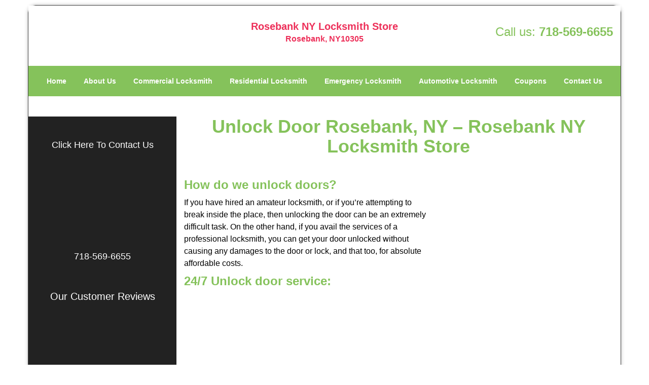

--- FILE ---
content_type: text/html
request_url: https://rosebank.statenisland-ny-locksmith-store.com/unlock-door.html
body_size: 3529
content:
<!DOCTYPE html><html lang="en"><head><meta charset="utf-8"><meta name="viewport" content="width=device-width, initial-scale=1"> <meta name="keywords" content="locksmith, locks, keys, home"/> <meta name="description" content="unlock door After a long stressful week at work, taking some alone time surely is the right thing to do. You would go on a long trip, but on returning"/> <meta name="og:keywords" content="locksmith, locks, keys, home"/><meta name="og:description" content="unlock door After a long stressful week at work, taking some alone time surely is the right thing to do. You would go on a long trip, but on returning"/><meta name="og:title" content="Unlock Door Rosebank, NY – Rosebank NY Locksmith Store"/><meta name="og:url" content="https://rosebankstatenisland-ny-locksmith-store.com/unlock-door.html"/><meta name="og:image" content="https://statenisland-ny-locksmith-store.com/userfiles/Template-L-11/images/Template-L-11-N-48/logo-N-48.webp"/><meta name="twitter:keywords" content="locksmith, locks, keys, home"/><meta name="twitter:description" content="unlock door After a long stressful week at work, taking some alone time surely is the right thing to do. You would go on a long trip, but on returning"/><meta name="twitter:site" content="statenisland-ny-locksmith-store"/><meta name="twitter:title" content="Unlock Door Rosebank, NY – Rosebank NY Locksmith Store"/><meta name="twitter:url" content="https://rosebankstatenisland-ny-locksmith-store.com/unlock-door.html"/><meta name="twitter:image" content="https://statenisland-ny-locksmith-store.com/userfiles/Template-L-11/images/Template-L-11-N-48/logo-N-48.webp"/><meta name="twitter:card" content="summery"/><title>Unlock Door Rosebank, NY – Rosebank NY Locksmith Store</title> <link rel="canonical" href="https://rosebank.statenisland-ny-locksmith-store.com/unlock-door.html"> <link rel="icon" href="/userfiles/Template-L-11/files/8.png" type="image/png"> <link rel="preconnect" href="https://fonts.gstatic.com" crossorigin> <link rel="preload" href="fonts/fontawesome-webfont.woff2?v=4.3.0" as="font" type="font/woff2" crossorigin> <link href="https://fonts.googleapis.com/css?family=Open+Sans:800,700,600,400,300&display=swap"><link href="https://fonts.googleapis.com/css?family=Roboto:800,700,600,400,300&display=swap"> <link rel="stylesheet" href="/css/bootstrap.min.css"/> <link rel="stylesheet" href="/css/style.min.css"/> <link media="print" onload="this.media='all'" href="/css/custom.unlock-door.css" rel="stylesheet"/><!--[if lte IE 8]><script src="/scripts/respond-1.1.0.min.js"></script><![endif]--> <!--[if lt IE 9]><script src="/scripts/html5shiv.js"></script><![endif]--> <script type="text/javascript">document.cookie='resolution='+Math.max(screen.width,screen.height)+("devicePixelRatio"in window?","+devicePixelRatio:",1")+'; path=/';</script><script defer type="application/ld+json">{
    "@context": "https://schema.org",
    "@type": "https://rosebank.statenisland-ny-locksmith-store.com/#localbusiness",
    "name": "Rosebank NY Locksmith Store",
    "url": "https://rosebank.statenisland-ny-locksmith-store.com",
    "logo": "https://statenisland-ny-locksmith-store.com/userfiles/Template-L-11/images/Template-L-11-N-48/logo-N-48.webp",
    "img": "https://statenisland-ny-locksmith-store.com/userfiles/Template-L-11/images/Template-L-11-N-48/sb-call.webp",
    "description": "unlock door After a long stressful week at work, taking some alone time surely is the right thing to do. You would go on a long trip, but on returning",
    "telephone": "718-569-6655",
    "address": {
        "@type": "PostalAddress",
        "streetAddress": "556 Tompkins Ave Suite: 572A",
        "addressLocality": "Staten Island",
        "addressRegion": "NY",
        "postalCode": "10305",
        "addressCountry": "US"
    },
    "openingHoursSpecification": [
        {
            "@type": "OpeningHoursSpecification",
            "dayOfWeek": [
                "Mon",
                "Tue",
                "Wed",
                "Thu",
                "Fri",
                "Sat",
                "Sun"
            ],
            "opens": "00:00",
            "closes": "23:59"
        }
    ],
    "paymentAccepted": [
        "Cash",
        "Credit Card"
    ],
    "currenciesAccepted": "USD",
    "sameAs": [
        "https://www.facebook.com/Rosebank-NY-Locksmith-Store-224779957940172/"
    ],
    "areaServed": [
        {
            "@type": "City",
            "name": "Staten Island"
        }
    ],
    "services": {
        "serviceType": [
            "Residential Locksmith Services",
            "Commercial Locksmith Services",
            "Emergency Locksmith Services",
            "Automotive Locksmith Services"
        ]
    }
}</script></head> <body><div id="body-container" class="container"> <section id="header"><div class="wrapper-class"> <div class="row"><div class="logo col-sm-4"> <a href="/"><picture class="lazily-loaded-picture"><source srcset="" data-placeholder-srcset="" data-srcset="/userfiles/Template-L-11/images/Template-L-11-N-48/logo-N-48.webp" type="image/webp" class="lazy-source"><img data-get-size="1" width="250" height="90" src="" data-placeholder-srcset="" class="lazy-img" data-src="/userfiles/Template-L-11/images/Template-L-11-N-48/logo-N-48.webp" alt="Rosebank NY Locksmith Store" data-link="1"></picture></a></div> <div class="header-info col-sm-4 text-center"><span class="h1">Rosebank NY Locksmith Store</span> <p>Rosebank, NY10305</p></div> <div class="header-contact col-sm-4"><p>Call us: <a href="tel:718-569-6655">718-569-6655</a></p></div></div></div></section> <div id="main-navigation"><div class="wrapper-class"> <div class="row"><div class="col-sm-12 navigation text-center"> <nav class="navbar navbar-default"><button type="button" class="navbar-toggle collapsed" data-toggle="collapse" data-target="#fixed-collapse-navbar"> <span class="sr-only">Toggle navigation</span> <span class="icon-bar"></span> <span class="icon-bar"></span> <span class="icon-bar"></span></button> <div class="collapse navbar-collapse nav-collapse" id="fixed-collapse-navbar"><ul class="nav navbar-nav"> <li class=""><a href="/">Home</a></li> <li class=""><a href="/about-us-locksmith-service.html">About Us</a></li> <li class=""><a href="/commercial-locksmith.html">Commercial Locksmith</a></li> <li class=""><a href="/residential-locksmith.html">Residential Locksmith</a></li> <li class=""><a href="/emergency-locksmith.html">Emergency Locksmith</a></li> <li class=""><a href="/automotive-locksmith.html">Automotive Locksmith</a></li> <li class=""><a href="/coupons-locksmith-service.html">Coupons</a></li> <li class=""><a href="/contact-us-locksmith-service.html">Contact Us</a></li></ul></div></nav></div></div></div></div> <section id="content"><div class="wrapper-class"> <div class="row"><div id="sidebar" class="col-sm-3 T2Hanimate" data-offset="90%" data-animation="fadeInLeft"> <div class="row"><div class="sidebar-block col-xs-12"> <div class="sidebar-content"><p class="in0">&nbsp;</p> <p class="in0"><a href="/contact-us-locksmith-service.html"><span class="in2">Click Here To Contact Us</span></a></p> <p class="in0"><a href="/contact-us-locksmith-service.html"><picture class="lazily-loaded-picture"><source srcset="" data-placeholder-srcset="" data-srcset="/userfiles/Template-L-11/images/Template-L-11-N-48/sb-call.webp" type="image/webp" class="lazy-source"><img alt="Rosebank NY Locksmith Store, Rosebank, NY 718-569-6655" width="150px" height="150px" src="" data-placeholder-srcset="" class="lazy-img in4" data-src="/userfiles/Template-L-11/images/Template-L-11-N-48/sb-call.webp" title="Rosebank NY Locksmith Store, Rosebank, NY 718-569-6655"/></picture></a><br/> <span class="in2"><a href="tel:718-569-6655">718-569-6655</a></span></p></div></div> <div class="sidebar-block col-xs-12"><div class="sidebar-content"> <p>&nbsp;</p> <p class="in0"><span class="in7"><span class="in8">Our Customer Reviews</span></span></p> <p class="in0"><span class="in7"><span class="in8"><picture class="lazily-loaded-picture"><source srcset="" data-placeholder-srcset="" data-srcset="/userfiles/Template-L-11/images/Template-L-11-N-48/sb-five-star-2.webp" type="image/webp" class="lazy-source"><img width="276" height="118" alt="Rosebank NY Locksmith Store, Rosebank, NY 718-569-6655 - sb-five-star-2" src="" data-placeholder-srcset="" class="lazy-img" data-src="/userfiles/Template-L-11/images/Template-L-11-N-48/sb-five-star-2.webp" title="Rosebank NY Locksmith Store, Rosebank, NY 718-569-6655"/></picture></span></span></p></div></div> <div class="sidebar-block col-xs-12"><div class="sidebar-content"> <p class="in0">&nbsp;</p> <p class="in0"><span class="in8">We Accept All Major Credit Cards</span></p> <div id="" class="in15"> <p class="in16"><picture class="lazily-loaded-picture"><source srcset="" data-placeholder-srcset="" data-srcset="/userfiles/Template-L-11/images/Template-L-11-N-48/sb-credit.webp" type="image/webp" class="lazy-source"><img alt="Rosebank NY Locksmith Store, Rosebank, NY 718-569-6655 - sb-credit" width="250px" height="98px" src="" data-placeholder-srcset="" class="lazy-img in17" data-src="/userfiles/Template-L-11/images/Template-L-11-N-48/sb-credit.webp" title="Rosebank NY Locksmith Store, Rosebank, NY 718-569-6655"/></picture></p></div></div></div> <div class="sidebar-block col-xs-12"><div class="sidebar-content"> <p class="in16">&nbsp;</p> <p class="in16"><span class="in8">Our Company Goal!</span></p> <p class="in16"><picture class="lazily-loaded-picture"><source srcset="" data-placeholder-srcset="" data-srcset="/userfiles/Template-L-11/images/Template-L-11-N-48/sb-goal.webp" type="image/webp" class="lazy-source"><img alt="Rosebank NY Locksmith Store, Rosebank, NY 718-569-6655 - sb-goal" width="200px" height="200px" src="" data-placeholder-srcset="" class="lazy-img in22" data-src="/userfiles/Template-L-11/images/Template-L-11-N-48/sb-goal.webp" title="Rosebank NY Locksmith Store, Rosebank, NY 718-569-6655"/></picture></p></div></div></div></div> <div class="col-sm-9"><div class="row"> <div class="main-content col-sm-12"><h1 class="in23">Unlock Door Rosebank, NY &ndash; Rosebank NY Locksmith Store</h1> <p>&nbsp;</p> <div class="temp-content-holder temp-content-1"></div> <div class="temp-content-holder temp-content-2"></div> <div class="temp-content-holder temp-content-3"></div> <h2 class="in27">How do we unlock doors?</h2> <p class="in24"><picture class="lazily-loaded-picture"><source srcset="" data-placeholder-srcset="" data-srcset="/userfiles/Template-L-11/images/Template-L-11-N-48/unlock-door.webp" type="image/webp" class="lazy-source"><img alt="Rosebank NY Locksmith Store Rosebank, NY 718-569-6655" width="350px" height="255px" src="" data-placeholder-srcset="" class="lazy-img in29" data-src="/userfiles/Template-L-11/images/Template-L-11-N-48/unlock-door.webp" title="Rosebank NY Locksmith Store Rosebank, NY 718-569-6655"/></picture>If you have hired an amateur locksmith, or if you&rsquo;re attempting to break inside the place, then unlocking the door can be an extremely difficult task. On the other hand, if you avail the services of a professional locksmith, you can get your door unlocked without causing any damages to the door or lock, and that too, for absolute affordable costs.</p> <div class="temp-content-holder temp-content-5"></div> <h2 class="in27">24/7 Unlock door service:</h2> <div class="temp-content-holder temp-content-6"></div> <div class="temp-content-holder temp-content-7"></div> <div>&nbsp;</div></div></div></div></div></div></section> <section id="footer" class="mobile-pb80"><div class="wrapper-class"> <div class="row"><div class="col-sm-12 text-center footer_text"> <div itemscope=""><div class="cardtitle in34"><span class="in7"><span class="in36">Rosebank NY Locksmith Store</span></span></div> <p class="in0">Rosebank NY Locksmith Store&nbsp;| Hours:&nbsp;<time datetime="Mo-Su" itemprop="openingHours">Monday through Sunday, All day&nbsp;</time>[&nbsp;<a href="https://map.google.com" itemprop="maps" target="_blank" rel="noreferrer">map &amp; reviews&nbsp;</a>]<br/> Phone: <a href="tel:718-569-6655">718-569-6655</a> |&nbsp;<a href="https://rosebank.statenisland-ny-locksmith-store.com" itemprop="url">https://rosebank.statenisland-ny-locksmith-store.com</a></p> <div itemprop="address" itemscope="" class="in38"><span class="in7">Staten Island, NY 10305 (Dispatch Location)</span></div></div> <p class="in0"><a href="/">Home</a> |&nbsp;<a href="/residential-locksmith.html">Residential</a>&nbsp;| <a href="/commercial-locksmith.html">Commercial</a>&nbsp;| <a href="/automotive-locksmith.html">Automotive</a>&nbsp;| <a href="/emergency-locksmith.html">Emergency</a>&nbsp;| <a href="/coupons-locksmith-service.html">Coupons</a> | <a href="/contact-us-locksmith-service.html">Contact Us</a></p> <p class="in0"><a href="/locksmith-terms-and-conditions.html">Terms &amp; Conditions</a> | <a href="/locksmith-price-list.html">Price List</a>| <a href="/site-map.html">Site-Map</a></p> <p class="in42">Copyright&nbsp;<strong>&copy;</strong>&nbsp;Rosebank NY Locksmith Store 2016 - 2026. All rights reserved</p></div></div></div></section></div> <a id="back-to-top" href="#header" class="text-center" aria-label="back to top"><i class="fa fa-arrow-up"></i><span class="d-none">top</span></a> <div class="call-support show-mobile"><a href="tel:+17185696655" class="btn"><i class="fa fa-phone"></i> Call</a></div> <style type="text/css"></style> <script defer type="text/javascript" src="/scripts/jquery-1.12.4.min.js"></script> <script defer type="text/javascript" src="/scripts/wow.js"></script> <script defer type="text/javascript" src="/scripts/bootstrap.min.js"></script> <script defer type="text/javascript" src="/scripts/owl.carousel.js"></script> <script defer type="text/javascript" src="/scripts/jquery.prettyPhoto.js"></script> <script defer type="text/javascript" src="/scripts/waypoints.js"></script> <script defer type="text/javascript" src="/scripts/jquery.nivo.slider.js"></script> <script defer type="text/javascript" src="/scripts/jquery.validate.js"></script> <script defer type="text/javascript" src="/scripts/custom.js"></script><iframe class="fb-frame" src="https://www.facebook.com/plugins/share_button.php?href=https%3A%2F%2Fwww.facebook.com%2FRosebank-NY-Locksmith-Store-224779957940172%2F&layout&size&width=0&height=0&appId" width="0" height="0" scrolling="no" frameborder="0" allowfullscreen="true" target="_top" allow="autoplay; clipboard-write; encrypted-media; picture-in-picture"></iframe><script defer type="text/javascript" src="/scripts/unlock-door.js"></script></body></html>

--- FILE ---
content_type: text/css
request_url: https://rosebank.statenisland-ny-locksmith-store.com/css/style.min.css
body_size: 5205
content:
body{word-break:break-word}#footer .footer_text a{word-break:break-word!important}img{max-width:100%;height:auto!important}.sidebar-content img{image-rendering:auto}iframe{max-width:100%}a{text-decoration:none!important;outline:0!important}ul li{list-style:inside}.aboutbox ul li,#expect ul li{list-style:none;padding-left:0}h1{color:#222;font-family:"Open Sans",sans-serif;font-size:36px;margin-top:0}h2{color:#555;font-family:Raleway,sans-serif;font-size:30px;font-weight:normal;margin-top:0}h3{color:#222;font-family:"Open Sans",sans-serif;font-size:24px;font-weight:600}h4{color:#555;font-family:Raleway,sans-serif;font-size:18px;font-weight:normal}h5{color:#222;font-family:"Open Sans",sans-serif;font-size:16px;font-weight:normal}h6{color:#555;font-family:Raleway,sans-serif;font-size:16px;font-weight:400}p{color:#6d6d6d;font-family:"Open Sans",sans-serif;font-size:14px;line-height:24px}.seperator hr{width:60px;margin:20px auto;text-align:center;border:1px solid}label{color:#000}.address{margin-bottom:10px}.address p{display:inline-block}a#back-to-top{background:#217abe none repeat scroll 0 0;border-radius:50%;bottom:20px;color:#fff;display:none;font-size:20px;height:52px;line-height:32px;padding:10px;position:fixed;right:20px;text-align:center;text-decoration:none;width:52px;z-index:9999;transition:all .3s}a#back-to-top:hover,a#back-to-top:focus{transition:all .3s;color:#000;text-decoration:none;outline:0}#content{padding:40px 0}#content a:hover{text-decoration:underline!important}#breadcrumb{padding:20px 0}#breadcrumb .innerPage p{margin:0}#header{padding:30px 0;background-color:#fff}#header a:hover{text-decoration:underline!important}#header .header-info{padding:0}#header .header-info p{color:#434343;font-size:14px;font-weight:bold;font-family:"Open Sans",sans-serif;margin-bottom:0}#header .header-info p:last-child{margin-top:0}#header .header-contact{text-align:right;padding-top:10px}#header .header-contact p{color:#58116e;font-size:20px;font-family:"Open Sans",sans-serif}#header .header-contact p a{color:#ff5e3a;font-size:20px;font-weight:bold;font-family:"Open Sans",sans-serif}#main-navigation .navigation{padding:0}#main-navigation .navbar-default{background-color:transparent;border:0;margin:0}#main-navigation .navbar-default .navbar-collapse.collapse{padding:0}#main-navigation .navbar-nav{float:none}#main-navigation .navbar-nav>li{display:inline-block;float:none}#main-navigation .navbar-nav>li>a{padding-bottom:20px;padding-top:20px}#main-navigation .navbar-default .navbar-nav>.active>a,#main-navigation .navbar-default .navbar-nav>.active>a:hover,#main-navigation .navbar-default .navbar-nav>.active>a:focus{background-color:transparent}#main-navigation .navbar-default ul li{list-style:none}#main-navigation .dropdown-menu{padding:8px;overflow-y:auto;max-height:500px}#main-navigation .dropdown-menu .dropdown-menu{border-bottom-left-radius:0;border-top-left-radius:0;box-shadow:none;left:100%;margin-top:-1px;position:absolute;top:0}#main-navigation .navbar-default .navbar-nav .dropdown-menu{background-color:rgba(255,255,255,.75)}#main-navigation .navbar-default .navbar-nav .dropdown-menu li a{border-bottom:1px solid #000;padding:7px 15px}#main-navigation .navbar-default .navbar-nav .dropdown-menu li:last-child a{border:0}#main-navigation .navbar-default .navbar-nav .dropdown-menu li a::before{color:#fc643d;content:"\f0da";font-family:fontawesome;left:12px;position:absolute}#main-navigation .navbar-nav li i.fa{bottom:3px;color:#fff;left:0;position:absolute;right:0;text-align:center}.ms-layer.light-title{letter-spacing:0}#top-banner #mainSlider a.btn-apply{padding:10px 30px!important;border-radius:0}#top-banner{min-height:120px}#banner-slider .banner-info{bottom:0;left:0;position:absolute;right:0;top:0}#banner-slider .banner-info-Inner{bottom:30%;padding:0 17%;text-align:center;position:absolute}#banner-slider .nivo-caption a.banner-btn{background-color:#06ad18;color:#fff;display:inline-block!important;font-family:Source Sans Pro,sans-serif;font-size:22px;font-weight:bold;margin-top:30px;padding:7px 30px;transition:all .3s;border:2px solid #fff;margin-bottom:15px}#banner-slider .nivo-caption a.banner-btn:hover{text-decoration:none;transition:all .3s}#banner-slider .nivo-prevNav{left:15px;margin-top:-25px!important;position:absolute;top:50%}#banner-slider .nivo-nextNav{margin-top:-25px!important;position:absolute;right:15px;top:50%}#banner-slider .nivo-nextNav i.fa,#banner-slider .nivo-prevNav i.fa{background-color:#000!important;color:#fff;display:inline-block!important;font-size:18px;height:40px;line-height:40px;width:40px;border-radius:50%;text-align:center;opacity:.7;transition:all .2s}#banner-slider .nivo-nextNav i.fa:hover,#banner-slider .nivo-prevNav i.fa:hover{opacity:1;transition:all .2s}#banner-slider .nivo-caption{bottom:35%;background-color:transparent;opacity:1;text-align:left}#banner-slider .nivo-caption h3{margin-top:0}#banner-slider .slider-inner{padding:20px}.nivoSlider:hover .nivo-directionNav{opacity:1;transition:all .3s ease 0s}.nivo-directionNav{opacity:0;transition:all .3s ease 0s}#about-images{padding:60px 0;background-size:cover}.aboutbox a:hover{text-decoration:underline!important}.aboutbox p{margin-top:10px}.aboutbox ul li:before{content:"\f054";font-family:fontawesome;margin-right:8px;font-size:12px}.aboutbox{padding:10px}.aboutbox>ul{padding-top:30px;-moz-column-count:2;column-count:2;-webkit-column-count:2;border-top:2px solid}#client-logos{padding:30px 0}#client-logo-slider{padding:30px 0}#client-logos .item{padding:0 15px}.icon-container{height:30px;width:30px;background-color:#5EA9DD;border-radius:10px;text-align:center;border:1px solid #5EA9DD}.icon-container:hover{background-color:#4b87b0;border:1px solid #4b87b0}.icon-container i{line-height:30px;color:#fff;font-size:18px}.icon-container:hover i{color:#fff}#social-icons-new{padding:30px 0 40px}#social-icons-new .item{display:inline-block}#social-icons-new .icon-container{margin-right:10px;height:60px;width:60px;border-radius:0;border:2px solid}#social-icons-new .icon-container i{line-height:60px}#social-media-slider-new h2{margin-bottom:20px}#add-banner{padding:60px 0}#prefooter ul li{border-bottom:1px solid #5c5959;line-height:28px}#prefooter a:hover{text-decoration:underline!important}.google-map-inner{border-top:1px solid #c9c9c9;padding:25px 0}#google-map a:hover{text-decoration:underline!important}.htmlcontactform h2{color:#000;font-size:18px;font-family:Source Sans Pro,Arial,sans-serif;margin-bottom:10px;font-weight:bold}#htmlcontactForm p{color:#000;font-size:14px;font-family:Source Sans Pro,Arial,sans-serif;margin-bottom:10px}#htmlcontactForm input[type=submit]{background-color:#FE0000;border:1px solid #fff;color:#fff;padding:7px 25px;transition:all .3s}#footer{padding:15px 0 10px;text-align:center}.footer-menu{text-align:right}.footer-menu ul{list-style:outside none none;padding-left:0}.footer-menu ul li{display:inline-block;margin-right:5px}#footer .footer_text p,#footer .footer_text ul li{margin-bottom:0}#sidebar #sidebarcontactForm p{color:#fff;font-size:14px;font-family:Source Sans Pro,Arial,sans-serif;margin-bottom:10px}#sidebar #sidebarcontactForm input[type=submit]{background-color:#FE0000;border:1px solid #fff;color:#fff;padding:7px 15px;transition:all .3s;margin-bottom:15px}#sidebar{padding-bottom:15px;text-align:center}#sidebar .sidebar-content ul{text-align:left}#sidebar .sidebar-content ul li{list-style:inside}#sidebar .sidebar-heading>h3{border-bottom:2px solid #8cc449;display:inline-block;padding:10px 20px;text-transform:capitalize}#sidebar .sidebar-content{margin:10px;padding:0 5px}#sidebar .sidebar-content a{display:inline-block}#sidebar .sidebar-content img{max-width:22rem;width:100%}#google-map{padding:60px 0}.company-info .item{display:inline-block;margin-right:10px}.contact-us{margin:0 0 40px}.footer-icon{margin-top:40px}.footer-icons-text{margin-bottom:15px}.footer-icon p{margin:15px 0}.socialMediaLinks{padding:0}#sidebar a.social_media_icon img{margin:5px}#sidebar a.social_media_icon i.fa{background-color:#fff;color:#000;border:1px solid #000;border-radius:50%;font-size:32px;height:55px;line-height:55px;width:55px;margin:5px;max-width:100%}#sidebar a.social_media_icon i.fa:hover{background-color:#000;color:#fff;border:1px solid #000}#prefooter{padding:60px 0;text-align:center}.resources ul li{margin-bottom:7px}#footer .footer_text a{padding:0 5px}#expect{padding:60px 0 100px;background-size:cover}#expect a:hover{text-decoration:underline!important}#expect ul{-moz-column-count:2;column-count:2;-webkit-column-count:2;margin-top:30px}#expect p,#expect ul li{line-height:30px}#expect ul li:before{content:"\f084";margin-right:10px;font-size:12px;font-family:fontawesome}@media (max-width:767px){#main-navigation .navbar-default .navbar-collapse.collapse{padding:0 15px}#main-navigation .navbar-default ul li{list-style:outside none none;width:100%;display:block;text-align:left;margin-left:20px}#plans-text p{font-size:24px!important}.map,.contact-us{margin-top:30px}.footer-menu,.footer_text,#header,#header .header-contact{text-align:center}.aboutbox{margin:10px 0}#banner-slider .nivo-caption p{font-size:14px!important}#banner-slider .nivo-caption h2{font-size:18px!important}#banner-slider .nivo-caption{bottom:0!important}#expect ul{-moz-column-count:auto;column-count:auto;-webkit-column-count:auto}#main-navigation{position:relative}.aboutbox>ul{-moz-column-count:1;column-count:1;-webkit-column-count:1}}@media (min-width:768px) and (max-width:992px){#google-map .company-info p,#google-map .company-info ul li,#google-map .company-info a{font-size:13px!important}#expect ul{-moz-column-count:2;column-count:2;-webkit-column-count:2}.aboutbox>ul{-moz-column-count:1;column-count:1;-webkit-column-count:1}}.divTable{display:table;width:100%;margin:0 auto}.divTableRow{display:table-row}.divTableHeading{background-color:#EEE;display:table-header-group}.divTableCell,.divTableHead{border:1px solid #transparent;display:table-cell;padding:3px 10px}.divTableHeading{background-color:#EEE;display:table-header-group;font-weight:bold}.divTableFoot{background-color:#EEE;display:table-footer-group;font-weight:bold}.divTableBody{display:table-row-group}#footer .footer_text p{word-break:break-word}#footer .footer_text a{word-break:keep-all}.mobile-pb80{padding-bottom:80px!important}.call-support{position:fixed;bottom:0;width:100%;text-align:center;padding:12px 0;z-index:9998;background:#174DBC;border-top:1px #fff solid}.call-support a.btn{font-weight:600;color:white;font-family:Arvo,sans-serif;width:100%}.show-mobile{display:block}@media only screen and (min-width:767px){.mobile-pb80{padding-bottom:10px!important}.show-mobile{display:none}.default-page footer{padding:10px}}.d-none{display:none}form.form,form.sidebarform,form.htmlform{position:relative}.form div.formOverlay,.scheduleForm div.formOverlay,.sidebarform div.formOverlay,form.htmlform div.formOverlay{position:absolute;left:0;top:0;right:0;bottom:0;z-index:999;background:rgba(0,0,0,.80) url(../img/loader.gif) 50% 50% no-repeat;padding:20px;border-radius:5px}.scheduleForm div.formOverlay{padding:10px 10px 45px;border-radius:0}body{background-color:#fff;color:#000;font-family:Open Sans,sans-serif;font-size:16px;font-weight:normal;font-style:normal}a{color:#ed2f59}a:focus{color:#ed2f59}a:hover{color:#444}h1{font-family:Open Sans,sans-serif;font-size:36px;font-weight:bold;font-style:normal;color:#85c25b}h2{font-family:Open Sans,sans-serif;font-size:24px;font-weight:bold;font-style:normal;color:#85c25b}h3{font-family:Open Sans,sans-serif;font-size:18px;font-weight:bold;font-style:normal;color:#000}h4{font-family:Open Sans,sans-serif;font-size:20px;font-weight:bold;font-style:normal;color:#85c25b}p{font-family:Open Sans,sans-serif;font-size:16px;font-weight:normal;font-style:normal;color:#000}.seperator hr{color:#85c25b}a#back-to-top,a#back-to-top:focus{background-color:#ed2f59;color:#fff}a#back-to-top:hover{background-color:#ed2f59;color:#000}#services .services-inner{border-bottom-color:#c9c9c9}.google-map-inner{border-top-color:#c9c9c9}.features-inner{border-top-color:#c9c9c9}#content{background-color:#fff}#header{background-color:#fff}#header .header-info strong,#header .header-info .h1{font-family:Open Sans,sans-serif;font-size:20px;font-weight:bold;font-style:normal;color:#ed2f59}#header .header-info p{font-family:Open Sans,sans-serif;font-size:16px;font-weight:bold;font-style:normal;color:#ed2f59}#header .header-info p i.fa{color:#ed2f59}#header .header-contact p{font-family:Open Sans,sans-serif;font-size:24px;font-weight:normal;font-style:normal;color:#85c25b}#header .header-contact p a{font-family:Open Sans,sans-serif;font-size:24px;font-weight:bold;font-style:normal;color:#85c25b}#header .header-contact p a:hover{color:#ed2f59}.call-support{background-color:#85c25b}.call-support a.btn{font-family:Open Sans,sans-serif;font-size:14px;font-weight:bold;font-style:normal;color:#fff}#main-navigation{background-color:#85c25b}#main-navigation .navbar-default .navbar-nav>li a{font-family:Open Sans,sans-serif;font-size:14px;font-weight:bold;font-style:normal;color:#fff}#main-navigation .navbar-default .navbar-nav>li a:hover,#main-navigation .navbar-default .navbar-nav>li.active a{color:#ed2f59;background-color:transparent}#main-navigation .navbar-default .navbar-nav>.active>a,#main-navigation .navbar-default .navbar-nav>.active>a:hover,#main-navigation .navbar-default .navbar-nav>.active>a:focus{background-color:transparent;color:#ed2f59}#main-navigation .navbar-default .navbar-nav>.open>a,#main-navigation .navbar-default .navbar-nav>.open>a:hover,#main-navigation .navbar-default .navbar-nav>.open>a:focus{background-color:transparent;color:#ed2f59}#main-navigation .navbar-default .navbar-nav .dropdown-menu li a{color:#fff;border-color:#85c25b}#main-navigation .navbar-default .navbar-nav .dropdown-menu li a:hover{background-color:transparent;color:#000}#main-navigation .navbar-default .navbar-nav .dropdown-menu{background-color:rgba(133,194,91,.75)}#main-navigation .navbar-default .navbar-nav .dropdown-menu li a::before{color:#85c25b}#main-navigation .navbar-nav li i.fa{color:#85c25b}#breadcrumb{background-color:#222}#breadcrumb .innerPage p{color:#fff;font-family:Open Sans,Arial,sans-serif;font-size:14px;font-weight:bold;font-style:normal}#breadcrumb .innerPage p a{color:#fff;font-family:Open Sans,Arial,sans-serif;font-size:14px;font-weight:bold;font-style:normal}#breadcrumb .innerPage p a:hover{color:#85c25b}#banner-slider .slider-inner{background-color:rgba(38,30,33,.75)}#banner-slider .nivo-caption h2{color:#85c25b;font-family:Open Sans,Arial,sans-serif;font-size:30px;font-weight:bold;font-style:normal}#banner-slider .nivo-caption p{color:#ed2f59;font-family:Open Sans,Arial,sans-serif;font-size:28px;font-weight:bold;font-style:normal}#about-images{background-color:#85c25b}.aboutbox{background-color:transparent}.aboutbox ul li:before{color:#ed2f59}.aboutbox h2 a,.aboutbox a h2{color:#232323;font-family:Open Sans,Arial,sans-serif;font-size:20px;font-weight:normal;font-style:normal}.aboutbox p a{color:#000}.aboutbox h2 a:hover,.aboutbox a:hover h2,.aboutbox a:hover,.aboutbox p a:hover{color:#000}.aboutbox p{color:#232323;font-family:Roboto,Arial,sans-serif;font-size:14px;font-weight:normal;font-style:normal}#client-logos{background-color:#261e21}#sidebar{background-color:#222}#sidebar .sidebar-heading>h3,#sidebar .sidebar-heading .reversed-h{color:#fff;border-color:#fff;font-family:Open Sans,Arial,sans-serif;font-size:20px;font-weight:normal;font-style:normal}#sidebar .sidebar-content p,#sidebar .sidebar-content ul li,#sidebar .sidebar-content ol li,#sidebar #sidebarcontactForm p{color:#fff;font-family:Open Sans,Arial,sans-serif;font-size:14px;font-weight:normal;font-style:normal}#sidebar .sidebar-content a{color:#fff;font-family:Open Sans,Arial,sans-serif;font-size:18px;font-weight:normal;font-style:normal}#sidebar .sidebar-content a:hover{color:#ed2f59}#sidebar #sidebarcontactForm input[type=submit]{color:#e77c00;background-color:#fff;border-color:#fff;font-family:Open Sans,Arial,sans-serif;font-size:14px;font-weight:bold;font-style:normal}#sidebar #sidebarcontactForm input[type=submit]:hover{color:#000;background-color:#fff;border-color:#fff}#sidebar .sidebarform label{color:#fff}#google-map{background-color:#f4f4f4}.htmlcontactform h2,.htmlcontactform h3{color:#ed2f59;font-family:Open Sans,Arial,sans-serif;font-size:24px;font-weight:normal;font-style:normal}#htmlcontactForm p{color:#6f7378;font-family:Open Sans,Arial,sans-serif;font-size:16px;font-weight:normal;font-style:normal}#htmlcontactForm .form-control,#htmlcontactForm textarea.form-control,#htmlcontactForm .BotBootInput{border-color:#e0e0e0;background-color:#fff}#google-map .company-info p,#google-map .company-info ul li,#google-map .company-info a{color:#6f7378;font-family:Open Sans,Arial,sans-serif;font-size:16px;font-weight:normal;font-style:normal}#htmlcontactForm input[type=submit]{color:#fff;background-color:#ed2f59;border-color:#ed2f59;font-family:Open Sans,Arial,sans-serif;font-size:15px;font-weight:bold;font-style:normal}#htmlcontactForm input[type=submit]:hover{color:#000;background-color:#ed2f59;border-color:#ed2f59}.icon-container i{color:#fff}.icon-container:hover i{color:#ed2f59}.icon-container{background-color:#ed2f59;border:#ed2f59}.icon-container:hover{background-color:#fff;border:#ed2f59}.contact-us h2,.contact-us h3{color:#ed2f59;font-family:Open Sans,Arial,sans-serif;font-size:24px;font-weight:normal;font-style:normal}.contact-us p{color:#fff;font-family:Open Sans,Arial,sans-serif;font-size:16px;font-weight:normal;font-style:normal}.map h2,.map h3{color:#ed2f59;font-family:Open Sans,Arial,sans-serif;font-size:24px;font-weight:normal;font-style:normal}.footer-icon p a{color:#fff;font-family:Open Sans,Arial,sans-serif;font-size:16px;font-weight:normal;font-style:italic}.footer-icon #address{color:#ed2f59;font-family:Open Sans,Arial,sans-serif;font-size:22px;font-weight:normal;font-style:normal}.footer-icon #phone{color:#ed2f59;font-family:Open Sans,Arial,sans-serif;font-size:22px;font-weight:normal;font-style:normal}.footer-icon #mail{color:#ed2f59;font-family:Open Sans,Arial,sans-serif;font-size:22px;font-weight:normal;font-style:normal}.footer-icon p a:hover{color:#ed2f59}.footer-icon i.fa{color:#ed2f59}#sidebar a.social_media_icon i.fa{color:#fff;background-color:#e77c00;border-color:#e77c00}#sidebar a.social_media_icon i.fa:hover{color:#000;background-color:#e77c00;border-color:#e77c00}#footer{background-color:#ed2f59}#footer .footer_text p,#footer .footer_text ul li{color:#fff;font-family:Roboto,Arial,sans-serif;font-size:14px;font-weight:normal;font-style:normal}#footer .footer_text a{color:#fff;font-family:Roboto,Arial,sans-serif;font-size:14px;font-weight:normal;font-style:normal}#footer .footer_text a:hover{color:#232323}.footer-menu ul li a{color:#fff;font-family:Roboto,Arial,sans-serif;font-size:14px;font-weight:normal;font-style:normal}.footer-menu ul li a:hover{color:#232323}#social-icons-new{background-color:<br /><b>Notice</b>:Undefined index:socialicon_bg_color in <b>/home/lhssites/nls.lhssites.com/public_html/themes/Template-L-11/custom.css.php</b>on line <b>1268</b><br />;<br /><b>Notice</b>:Undefined index:socialicon_background_image in <b>/home/lhssites/nls.lhssites.com/public_html/themes/Template-L-11/custom.css.php</b>on line <b>1272</b><br /><br /><b>Notice</b>:Trying to access array offset on value of type null in <b>/home/lhssites/nls.lhssites.com/public_html/themes/Template-L-11/custom.css.php</b>on line <b>1272</b><br />}#social-media-slider-new h2{font-family:<br /><b>Notice</b>:Undefined index:social_icon_heading_font in <b>/home/lhssites/nls.lhssites.com/public_html/themes/Template-L-11/custom.css.php</b>on line <b>1314</b><br /><br /><b>Notice</b>:Trying to access array offset on value of type null in <b>/home/lhssites/nls.lhssites.com/public_html/themes/Template-L-11/custom.css.php</b>on line <b>1314</b><br />,Arial,sans-serif;font-size:<br /><b>Notice</b>:Undefined index:social_icon_heading_font in <b>/home/lhssites/nls.lhssites.com/public_html/themes/Template-L-11/custom.css.php</b>on line <b>1316</b><br /><br /><b>Notice</b>:Trying to access array offset on value of type null in <b>/home/lhssites/nls.lhssites.com/public_html/themes/Template-L-11/custom.css.php</b>on line <b>1316</b><br />;font-weight:<br /><b>Notice</b>:Undefined index:social_icon_heading_font in <b>/home/lhssites/nls.lhssites.com/public_html/themes/Template-L-11/custom.css.php</b>on line <b>1318</b><br /><br /><b>Notice</b>:Trying to access array offset on value of type null in <b>/home/lhssites/nls.lhssites.com/public_html/themes/Template-L-11/custom.css.php</b>on line <b>1318</b><br />;font-style:<br /><b>Notice</b>:Undefined index:social_icon_heading_font in <b>/home/lhssites/nls.lhssites.com/public_html/themes/Template-L-11/custom.css.php</b>on line <b>1320</b><br /><br /><b>Notice</b>:Trying to access array offset on value of type null in <b>/home/lhssites/nls.lhssites.com/public_html/themes/Template-L-11/custom.css.php</b>on line <b>1320</b><br />;color:<br /><b>Notice</b>:Undefined index:socail_icon_heading_color in <b>/home/lhssites/nls.lhssites.com/public_html/themes/Template-L-11/custom.css.php</b>on line <b>1322</b><br />}.icon-container i{color:#fff}.icon-container:hover i{color:#ed2f59}.icon-container{background-color:#ed2f59;border:#ed2f59}.icon-container:hover{background-color:#fff;border:#ed2f59}#prefooter{background-color:#85c25b}#prefooter h2 a,#prefooter a h2,#prefooter h3 a,#prefooter a h3{color:#fff;font-family:Open Sans,Arial,sans-serif;font-size:24px;font-weight:normal;font-style:normal}#prefooter p,#prefooter ul li{color:#fff;font-family:Open Sans,Arial,sans-serif;font-size:16px;font-weight:normal;font-style:normal}#prefooter a{color:#fff;font-family:Open Sans,Arial,sans-serif;font-size:16px;font-weight:normal;font-style:italic}#prefooter a:hover,#prefooter h2 a:hover,#prefooter a:hover h2,,#prefooter h3 a:hover,#prefooter a:hover h3{color:#ed2f59}#prefooter ul li{border-bottom-color:transparent}#expect{background-color:#fff;background-image:url(/userfiles/Template-L-11/images/Template-L-11-N-48/services-banner-1.jpg);background-repeat:repeat;background-position:left top}#expect h3{color:#fff;font-family:Open Sans,Arial,sans-serif;font-size:30px;font-weight:bold;font-style:normal}#expect p,#expect ul li{color:#fff;font-family:Open Sans,Arial,sans-serif;font-size:13px;font-weight:bold;font-style:normal}#expect a{color:#fff;font-family:Open Sans,Arial,sans-serif;font-size:16px;font-weight:bold;font-style:normal}#expect a:hover{color:#fff}#expect ul li:before{color:#ed2f59}.alert-success{background-color:#dff0d8;border-color:#d6e9c6;color:#3c763d!important}.alert-danger{background-color:#f2dede;border-color:#ebccd1;color:#a94442}ul li{list-style:outside}#banner-slider .slider-inner{background-color:transparent;padding:20px}.wrapper-class{padding:0 15px}#body-container{border:1px solid #414141;border-radius:15px 15px 0 0;box-shadow:0 0 7px #bfbfbf;margin:10px auto;overflow:visible;padding:0;position:relative}#banner-slider .slider-inner{position:relative;left:5%}.aboutbox:nth-of-type(4n+1){clear:both}.call-support{display:none!important}.display-block{display:block!important}.lazily-loaded-picture img[alt]:after{display:block;position:relative;top:-100%;left:0;width:100%;height:100%;background-color:#fff;font-family:Helvetica;font-weight:300;line-height:2;text-align:center;content:attr(alt)}img{height:fit-content!important}.main-content img,img,.logo img{image-rendering:pixelated}.lazily-loaded-picture .lazy-img{opacity:0}#banner-slider img{image-rendering:auto}body.loaded .main-content img,body.loaded img,body.loaded .logo img{image-rendering:auto}.loader-container{position:absolute;margin-top:16px;right:calc(50% - 16px)}.loader{border:16px solid #f3f3f3;border-top:16px solid #3498db;border-radius:50%;width:32px;height:32px;animation:spin 2s linear infinite}@keyframes spin{0%{transform:rotate(0deg)}100%{transform:rotate(360deg)}}.screen-reader-text{border:0;clip:rect(1px,1px,1px,1px);-webkit-clip-path:inset(50%);clip-path:inset(50%);height:1px;margin:-1px;overflow:hidden;padding:0;position:absolute!important;width:1px;word-wrap:normal!important;word-break:normal}.display-inline{display:inline!important}.font-bold{font-weight:bold!important}.mt-10{margin-top:10px!important}.mr-10{margin-right:10px!important}.ml-10{margin-left:10px!important}.aboutbox a h2,#prefooter a h2{margin-top:.75em;text-wrap:balance;text-align:center}p img,div img{margin:.25rem .75rem}ol,ul{padding-inline-start:1em}#banner-slider .nivo-caption .default-h3.old-h3{display:block;padding:.5em 1em}@media only screen and (max-width:766px){.show-mobile{display:block!important}}.fb-frame{display:none;border:0;overflow:hidden}@media screen and (min-width:1200px){.navbar-nav:last-child .dropdown-menu{right:0;left:auto}}.default-h1{color:#85c25b;font-family:Open Sans,sans-serif;font-size:36px;margin-top:0;font-family1:"Open Sans",sans-serif;font-size2:36px;font-weight:bold;font-style:normal;color1:#222}.default-h2{color:#85c25b;font-family:Open Sans,sans-serif;font-size:24px;font-weight:bold;margin-top:0;font-family1:Raleway,sans-serif;font-size2:30px;font-weight3:normal;font-style:normal;color1:#555}.default-h3{color:#000;font-family:Open Sans,sans-serif;font-size:18px;font-weight:bold;font-family1:"Open Sans",sans-serif;font-size2:24px;font-weight3:600;font-style:normal;color1:#222}.default-h4{color:#85c25b;font-family:Open Sans,sans-serif;font-size:20px;font-weight:bold;font-family1:Raleway,sans-serif;font-size2:18px;font-weight3:normal;font-style:normal;color1:#555}.default-h5{color:#222;font-family:"Open Sans",sans-serif;font-size:16px;font-weight:normal}.default-h6{color:#555;font-family:Raleway,sans-serif;font-size:16px;font-weight:400}#banner-slider .nivo-caption .default-h3.old-h3{margin-top:0}#social-media-slider-new .default-h2.old-h2{margin-bottom:20px;font-family:<br /><b>Notice</b>;font-size:<br /><b>Notice</b>;font-weight:<br /><b>Notice</b>;font-style:<br /><b>Notice</b>;color:<br /><b>Notice</b>}#prefooter a:hover .reversed-h{text-decoration:underline!important;color:#ed2f59}.htmlcontactform .default-h2.old-h2{color:#ed2f59;font-size:24px;font-family:Open Sans,Arial,sans-serif;margin-bottom:10px;font-weight:normal;color1:#000;font-family2:Source Sans Pro,Arial,sans-serif;font-size3:18px;font-weight4:bold;font-style:normal}#sidebar .sidebar-heading>.default-h3.old-h3{border-bottom:2px solid #8cc449;display:inline-block;padding:10px 20px;text-transform:capitalize;color:#fff;border-color:#fff;font-family:Open Sans,Arial,sans-serif;font-size:20px;font-weight:normal;font-style:normal}#banner-slider .nivo-caption .default-h2.old-h2{font-size:30px;color:#85c25b;font-family:Open Sans,Arial,sans-serif;font-size1:18px!important;font-weight:bold;font-style:normal}#header .header-info ..default-h1.old-h1{font-family:Open Sans,sans-serif;font-size:20px;font-weight:bold;font-style:normal;color:#ed2f59}.aboutbox .default-h2.old-h2 a{color:#232323;font-family:Open Sans,Arial,sans-serif;font-size:20px;font-weight:normal;font-style:normal}.aboutbox a .default-h2.old-h2{color:#232323;font-family:Open Sans,Arial,sans-serif;font-size:20px;font-weight:normal;font-style:normal;margin-top:.75em;text-wrap:balance;text-align:center}.aboutbox .default-h2.old-h2 a:hover{color:#000}.aboutbox a:hover .default-h2.old-h2{color:#000}.htmlcontactform .default-h3.old-h3{color:#ed2f59;font-family:Open Sans,Arial,sans-serif;font-size:24px;font-weight:normal;font-style:normal}.contact-us .default-h2.old-h2{color:#ed2f59;font-family:Open Sans,Arial,sans-serif;font-size:24px;font-weight:normal;font-style:normal}.contact-us .default-h3.old-h3{color:#ed2f59;font-family:Open Sans,Arial,sans-serif;font-size:24px;font-weight:normal;font-style:normal}.map .default-h2.old-h2{color:#ed2f59;font-family:Open Sans,Arial,sans-serif;font-size:24px;font-weight:normal;font-style:normal}.map .default-h3.old-h3{color:#ed2f59;font-family:Open Sans,Arial,sans-serif;font-size:24px;font-weight:normal;font-style:normal}#prefooter .default-h2.old-h2 a{color:#fff;font-family:Open Sans,Arial,sans-serif;font-size:24px;font-weight:normal;font-style:normal}#prefooter a .default-h2.old-h2{color:#fff;font-family:Open Sans,Arial,sans-serif;font-size:24px;font-weight:normal;font-style:normal;margin-top:.75em;text-wrap:balance;text-align:center}#prefooter a h2 .reversed-h{color:#fff;font-family:Open Sans,Arial,sans-serif;font-size:24px;font-weight:normal;font-style:normal;margin-top:.75em;text-wrap:balance;text-align:center}#prefooter .default-h3.old-h3 a{color:#fff;font-family:Open Sans,Arial,sans-serif;font-size:24px;font-weight:normal;font-style:normal}#prefooter a .default-h3.old-h3{color:#fff;font-family:Open Sans,Arial,sans-serif;font-size:24px;font-weight:normal;font-style:normal}#prefooter a h3 .reversed-h{color:#fff;font-family:Open Sans,Arial,sans-serif;font-size:24px;font-weight:normal;font-style:normal}#prefooter a .reversed-h{color:#fff;font-family:Open Sans,Arial,sans-serif;font-size:16px;font-weight:normal;font-style:italic}#prefooter .default-h2.old-h2 a:hover{color:#ed2f59}#prefooter a:hover .default-h2.old-h2{color:#ed2f59}#prefooter a:hover h2 .reversed-h{color:#ed2f59}#prefooter .default-h3.old-h3 a:hover{color:#ed2f59}#prefooter a:hover .default-h3.old-h3{color:#ed2f59}#prefooter a:hover h3 .reversed-h{color:#ed2f59}#expect .default-h3.old-h3{color:#fff;font-family:Open Sans,Arial,sans-serif;font-size:30px;font-weight:bold;font-style:normal}#banner-slider .nivo-caption .default-.default-h3.old-h3.old-.default-h3.old-h3{display:block;padding:.5em 1em}.reveresed-inline *{display: inline;}.reveresed-inline *:after{content: " "}

--- FILE ---
content_type: text/javascript
request_url: https://rosebank.statenisland-ny-locksmith-store.com/scripts/unlock-door.js
body_size: 1221
content:
$(document).ready(function(){
    $(document).on("images.loaded", function() {        
        let org_contents = {"temp-content-1":"<p class=\"in24\">After a long stressful week at work, taking some alone time surely is the right thing to do. You would go on a long trip, but on returning back, you find that you have misplaced your keys. On searching for it in your pockets, in the car and even the street, you find it nowhere! Such situations can be frustrating to even imagine, and when it happens, the effects are surely disastrous.<\/p>","temp-content-2":"<p class=\"in24\">If you have ever dealt with a locked door that just wouldn&rsquo;t budge due to any given reason, then you would know how bad things can get when you do not have any precautionary measures taken. The only right solution to adopt when you have a lock that doesn&rsquo;t budge is to call up a professional locksmith. But, during the odd hours, whom can you trust with your security? If you are wondering about the personal and property safety, then we&rsquo;ve got you covered!<\/p>","temp-content-3":"<p class=\"in24\"><a href=\"\/\"><strong>Rosebank NY Locksmith Store<\/strong><\/a> is the most reliable locksmithing agency operating in the  area. If you want to get your door lock unlocked, then our <strong>unlock door<\/strong> services is just the one you can trust!<\/p>","temp-content-5":"<p class=\"in24\">Rosebank NY Locksmith Store has got expert locksmiths who are equipped with refined tools and technology, and hence providing <strong>unlock door<\/strong> services is a piece of cake to our professionals! They first identify the lock that needs to be unlocked and figure out the least destructive method to open it. In cases of missing keys, they can even make a new key and get the door opened.<\/p>","temp-content-6":"<p class=\"in24\">We never know what life holds next for us, and jammed locks is one of those situations which we never expect to happen in the hindsight. When locksmith emergencies do happen, they end up requiring immediate solutions. Rosebank NY Locksmith Store realized the nature of locksmith situations, and began to provide 24\/7 <strong>unlock door<\/strong> services throughout the Rosebank.<\/p>","temp-content-7":"<p class=\"in24\">Would you like to avail our <strong>unlock door<\/strong> services? Then, call us at <a href=\"tel:718-569-6655\"><strong>718-569-6655<\/strong><\/a>. &nbsp;<\/p>"};
        if(typeof org_contents != 'string'){
            $.each(org_contents, function(k, v){
                let content_holder = $('.'+k);
                if(content_holder.length > 0){
                    content_holder.replaceWith(v);
                }
            });
        }
    });
})